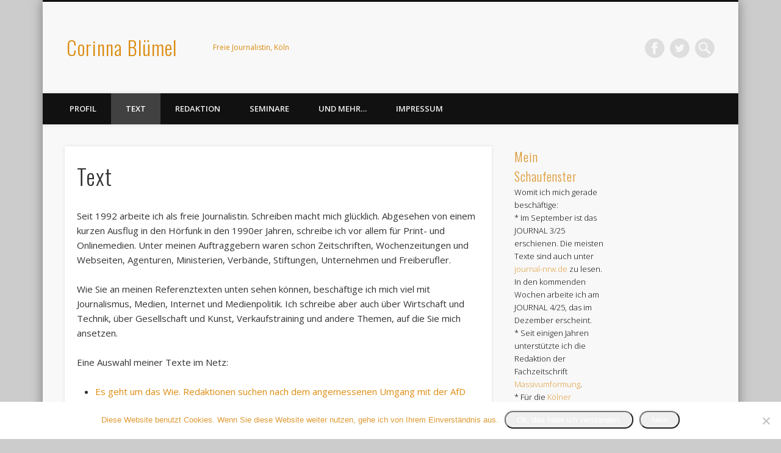

--- FILE ---
content_type: text/html; charset=UTF-8
request_url: https://corinna-bluemel.de/text/
body_size: 15066
content:
<!DOCTYPE html>
<html dir="ltr" lang="de" prefix="og: https://ogp.me/ns#">
<head>
<meta charset="UTF-8" />
<meta name="viewport" content="width=device-width, initial-scale=1.0" />
<link rel="profile" href="http://gmpg.org/xfn/11" />
<link rel="pingback" href="https://corinna-bluemel.de/xmlrpc.php" />
<title>freie Journalistin | Corinna Blümel</title>

		<!-- All in One SEO 4.9.3 - aioseo.com -->
	<meta name="description" content="freie Journalistin (Print &amp; Online) für Zeitschriften, Wochenzeitungen und Webseiten, Agenturen, Ministerien, Verbände, Stiftungen, Unternehmen und Selbstständige" />
	<meta name="robots" content="max-image-preview:large" />
	<meta name="keywords" content="text,journalistin,schreiben" />
	<link rel="canonical" href="https://corinna-bluemel.de/text/" />
	<meta name="generator" content="All in One SEO (AIOSEO) 4.9.3" />
		<meta property="og:locale" content="de_DE" />
		<meta property="og:site_name" content="Corinna Blümel | Freie Journalistin, Köln" />
		<meta property="og:type" content="article" />
		<meta property="og:title" content="freie Journalistin | Corinna Blümel" />
		<meta property="og:description" content="freie Journalistin (Print &amp; Online) für Zeitschriften, Wochenzeitungen und Webseiten, Agenturen, Ministerien, Verbände, Stiftungen, Unternehmen und Selbstständige" />
		<meta property="og:url" content="https://corinna-bluemel.de/text/" />
		<meta property="article:published_time" content="2014-08-27T12:54:33+00:00" />
		<meta property="article:modified_time" content="2025-10-09T13:05:52+00:00" />
		<meta property="article:publisher" content="https://www.facebook.com/corinna.bluemel" />
		<meta name="twitter:card" content="summary" />
		<meta name="twitter:site" content="@textende" />
		<meta name="twitter:title" content="freie Journalistin | Corinna Blümel" />
		<meta name="twitter:description" content="freie Journalistin (Print &amp; Online) für Zeitschriften, Wochenzeitungen und Webseiten, Agenturen, Ministerien, Verbände, Stiftungen, Unternehmen und Selbstständige" />
		<meta name="twitter:creator" content="@textende" />
		<script type="application/ld+json" class="aioseo-schema">
			{"@context":"https:\/\/schema.org","@graph":[{"@type":"BreadcrumbList","@id":"https:\/\/corinna-bluemel.de\/text\/#breadcrumblist","itemListElement":[{"@type":"ListItem","@id":"https:\/\/corinna-bluemel.de#listItem","position":1,"name":"Home","item":"https:\/\/corinna-bluemel.de","nextItem":{"@type":"ListItem","@id":"https:\/\/corinna-bluemel.de\/text\/#listItem","name":"Text"}},{"@type":"ListItem","@id":"https:\/\/corinna-bluemel.de\/text\/#listItem","position":2,"name":"Text","previousItem":{"@type":"ListItem","@id":"https:\/\/corinna-bluemel.de#listItem","name":"Home"}}]},{"@type":"Person","@id":"https:\/\/corinna-bluemel.de\/#person","name":"Corinna Bl\u00fcmel","sameAs":["https:\/\/www.facebook.com\/corinna.bluemel","https:\/\/twitter.com\/textende","https:\/\/www.instagram.com\/corinna.bluemel\/","http:\/\/www.linkedin.com\/in\/corinna-blmel"]},{"@type":"WebPage","@id":"https:\/\/corinna-bluemel.de\/text\/#webpage","url":"https:\/\/corinna-bluemel.de\/text\/","name":"freie Journalistin | Corinna Bl\u00fcmel","description":"freie Journalistin (Print & Online) f\u00fcr Zeitschriften, Wochenzeitungen und Webseiten, Agenturen, Ministerien, Verb\u00e4nde, Stiftungen, Unternehmen und Selbstst\u00e4ndige","inLanguage":"de-DE","isPartOf":{"@id":"https:\/\/corinna-bluemel.de\/#website"},"breadcrumb":{"@id":"https:\/\/corinna-bluemel.de\/text\/#breadcrumblist"},"datePublished":"2014-08-27T12:54:33+00:00","dateModified":"2025-10-09T13:05:52+00:00"},{"@type":"WebSite","@id":"https:\/\/corinna-bluemel.de\/#website","url":"https:\/\/corinna-bluemel.de\/","name":"Corinna Bl\u00fcmel","description":"Freie Journalistin, K\u00f6ln","inLanguage":"de-DE","publisher":{"@id":"https:\/\/corinna-bluemel.de\/#person"}}]}
		</script>
		<!-- All in One SEO -->

<link rel="alternate" type="application/rss+xml" title="Corinna Blümel &raquo; Feed" href="https://corinna-bluemel.de/feed/" />
<link rel="alternate" type="application/rss+xml" title="Corinna Blümel &raquo; Kommentar-Feed" href="https://corinna-bluemel.de/comments/feed/" />
<link rel="alternate" title="oEmbed (JSON)" type="application/json+oembed" href="https://corinna-bluemel.de/wp-json/oembed/1.0/embed?url=https%3A%2F%2Fcorinna-bluemel.de%2Ftext%2F" />
<link rel="alternate" title="oEmbed (XML)" type="text/xml+oembed" href="https://corinna-bluemel.de/wp-json/oembed/1.0/embed?url=https%3A%2F%2Fcorinna-bluemel.de%2Ftext%2F&#038;format=xml" />
<style id='wp-img-auto-sizes-contain-inline-css' type='text/css'>
img:is([sizes=auto i],[sizes^="auto," i]){contain-intrinsic-size:3000px 1500px}
/*# sourceURL=wp-img-auto-sizes-contain-inline-css */
</style>
<style id='wp-emoji-styles-inline-css' type='text/css'>

	img.wp-smiley, img.emoji {
		display: inline !important;
		border: none !important;
		box-shadow: none !important;
		height: 1em !important;
		width: 1em !important;
		margin: 0 0.07em !important;
		vertical-align: -0.1em !important;
		background: none !important;
		padding: 0 !important;
	}
/*# sourceURL=wp-emoji-styles-inline-css */
</style>
<style id='wp-block-library-inline-css' type='text/css'>
:root{--wp-block-synced-color:#7a00df;--wp-block-synced-color--rgb:122,0,223;--wp-bound-block-color:var(--wp-block-synced-color);--wp-editor-canvas-background:#ddd;--wp-admin-theme-color:#007cba;--wp-admin-theme-color--rgb:0,124,186;--wp-admin-theme-color-darker-10:#006ba1;--wp-admin-theme-color-darker-10--rgb:0,107,160.5;--wp-admin-theme-color-darker-20:#005a87;--wp-admin-theme-color-darker-20--rgb:0,90,135;--wp-admin-border-width-focus:2px}@media (min-resolution:192dpi){:root{--wp-admin-border-width-focus:1.5px}}.wp-element-button{cursor:pointer}:root .has-very-light-gray-background-color{background-color:#eee}:root .has-very-dark-gray-background-color{background-color:#313131}:root .has-very-light-gray-color{color:#eee}:root .has-very-dark-gray-color{color:#313131}:root .has-vivid-green-cyan-to-vivid-cyan-blue-gradient-background{background:linear-gradient(135deg,#00d084,#0693e3)}:root .has-purple-crush-gradient-background{background:linear-gradient(135deg,#34e2e4,#4721fb 50%,#ab1dfe)}:root .has-hazy-dawn-gradient-background{background:linear-gradient(135deg,#faaca8,#dad0ec)}:root .has-subdued-olive-gradient-background{background:linear-gradient(135deg,#fafae1,#67a671)}:root .has-atomic-cream-gradient-background{background:linear-gradient(135deg,#fdd79a,#004a59)}:root .has-nightshade-gradient-background{background:linear-gradient(135deg,#330968,#31cdcf)}:root .has-midnight-gradient-background{background:linear-gradient(135deg,#020381,#2874fc)}:root{--wp--preset--font-size--normal:16px;--wp--preset--font-size--huge:42px}.has-regular-font-size{font-size:1em}.has-larger-font-size{font-size:2.625em}.has-normal-font-size{font-size:var(--wp--preset--font-size--normal)}.has-huge-font-size{font-size:var(--wp--preset--font-size--huge)}.has-text-align-center{text-align:center}.has-text-align-left{text-align:left}.has-text-align-right{text-align:right}.has-fit-text{white-space:nowrap!important}#end-resizable-editor-section{display:none}.aligncenter{clear:both}.items-justified-left{justify-content:flex-start}.items-justified-center{justify-content:center}.items-justified-right{justify-content:flex-end}.items-justified-space-between{justify-content:space-between}.screen-reader-text{border:0;clip-path:inset(50%);height:1px;margin:-1px;overflow:hidden;padding:0;position:absolute;width:1px;word-wrap:normal!important}.screen-reader-text:focus{background-color:#ddd;clip-path:none;color:#444;display:block;font-size:1em;height:auto;left:5px;line-height:normal;padding:15px 23px 14px;text-decoration:none;top:5px;width:auto;z-index:100000}html :where(.has-border-color){border-style:solid}html :where([style*=border-top-color]){border-top-style:solid}html :where([style*=border-right-color]){border-right-style:solid}html :where([style*=border-bottom-color]){border-bottom-style:solid}html :where([style*=border-left-color]){border-left-style:solid}html :where([style*=border-width]){border-style:solid}html :where([style*=border-top-width]){border-top-style:solid}html :where([style*=border-right-width]){border-right-style:solid}html :where([style*=border-bottom-width]){border-bottom-style:solid}html :where([style*=border-left-width]){border-left-style:solid}html :where(img[class*=wp-image-]){height:auto;max-width:100%}:where(figure){margin:0 0 1em}html :where(.is-position-sticky){--wp-admin--admin-bar--position-offset:var(--wp-admin--admin-bar--height,0px)}@media screen and (max-width:600px){html :where(.is-position-sticky){--wp-admin--admin-bar--position-offset:0px}}

/*# sourceURL=wp-block-library-inline-css */
</style><style id='wp-block-list-inline-css' type='text/css'>
ol,ul{box-sizing:border-box}:root :where(.wp-block-list.has-background){padding:1.25em 2.375em}
/*# sourceURL=https://corinna-bluemel.de/wp-includes/blocks/list/style.min.css */
</style>
<style id='wp-block-paragraph-inline-css' type='text/css'>
.is-small-text{font-size:.875em}.is-regular-text{font-size:1em}.is-large-text{font-size:2.25em}.is-larger-text{font-size:3em}.has-drop-cap:not(:focus):first-letter{float:left;font-size:8.4em;font-style:normal;font-weight:100;line-height:.68;margin:.05em .1em 0 0;text-transform:uppercase}body.rtl .has-drop-cap:not(:focus):first-letter{float:none;margin-left:.1em}p.has-drop-cap.has-background{overflow:hidden}:root :where(p.has-background){padding:1.25em 2.375em}:where(p.has-text-color:not(.has-link-color)) a{color:inherit}p.has-text-align-left[style*="writing-mode:vertical-lr"],p.has-text-align-right[style*="writing-mode:vertical-rl"]{rotate:180deg}
/*# sourceURL=https://corinna-bluemel.de/wp-includes/blocks/paragraph/style.min.css */
</style>
<style id='global-styles-inline-css' type='text/css'>
:root{--wp--preset--aspect-ratio--square: 1;--wp--preset--aspect-ratio--4-3: 4/3;--wp--preset--aspect-ratio--3-4: 3/4;--wp--preset--aspect-ratio--3-2: 3/2;--wp--preset--aspect-ratio--2-3: 2/3;--wp--preset--aspect-ratio--16-9: 16/9;--wp--preset--aspect-ratio--9-16: 9/16;--wp--preset--color--black: #000000;--wp--preset--color--cyan-bluish-gray: #abb8c3;--wp--preset--color--white: #ffffff;--wp--preset--color--pale-pink: #f78da7;--wp--preset--color--vivid-red: #cf2e2e;--wp--preset--color--luminous-vivid-orange: #ff6900;--wp--preset--color--luminous-vivid-amber: #fcb900;--wp--preset--color--light-green-cyan: #7bdcb5;--wp--preset--color--vivid-green-cyan: #00d084;--wp--preset--color--pale-cyan-blue: #8ed1fc;--wp--preset--color--vivid-cyan-blue: #0693e3;--wp--preset--color--vivid-purple: #9b51e0;--wp--preset--gradient--vivid-cyan-blue-to-vivid-purple: linear-gradient(135deg,rgb(6,147,227) 0%,rgb(155,81,224) 100%);--wp--preset--gradient--light-green-cyan-to-vivid-green-cyan: linear-gradient(135deg,rgb(122,220,180) 0%,rgb(0,208,130) 100%);--wp--preset--gradient--luminous-vivid-amber-to-luminous-vivid-orange: linear-gradient(135deg,rgb(252,185,0) 0%,rgb(255,105,0) 100%);--wp--preset--gradient--luminous-vivid-orange-to-vivid-red: linear-gradient(135deg,rgb(255,105,0) 0%,rgb(207,46,46) 100%);--wp--preset--gradient--very-light-gray-to-cyan-bluish-gray: linear-gradient(135deg,rgb(238,238,238) 0%,rgb(169,184,195) 100%);--wp--preset--gradient--cool-to-warm-spectrum: linear-gradient(135deg,rgb(74,234,220) 0%,rgb(151,120,209) 20%,rgb(207,42,186) 40%,rgb(238,44,130) 60%,rgb(251,105,98) 80%,rgb(254,248,76) 100%);--wp--preset--gradient--blush-light-purple: linear-gradient(135deg,rgb(255,206,236) 0%,rgb(152,150,240) 100%);--wp--preset--gradient--blush-bordeaux: linear-gradient(135deg,rgb(254,205,165) 0%,rgb(254,45,45) 50%,rgb(107,0,62) 100%);--wp--preset--gradient--luminous-dusk: linear-gradient(135deg,rgb(255,203,112) 0%,rgb(199,81,192) 50%,rgb(65,88,208) 100%);--wp--preset--gradient--pale-ocean: linear-gradient(135deg,rgb(255,245,203) 0%,rgb(182,227,212) 50%,rgb(51,167,181) 100%);--wp--preset--gradient--electric-grass: linear-gradient(135deg,rgb(202,248,128) 0%,rgb(113,206,126) 100%);--wp--preset--gradient--midnight: linear-gradient(135deg,rgb(2,3,129) 0%,rgb(40,116,252) 100%);--wp--preset--font-size--small: 13px;--wp--preset--font-size--medium: 20px;--wp--preset--font-size--large: 36px;--wp--preset--font-size--x-large: 42px;--wp--preset--spacing--20: 0.44rem;--wp--preset--spacing--30: 0.67rem;--wp--preset--spacing--40: 1rem;--wp--preset--spacing--50: 1.5rem;--wp--preset--spacing--60: 2.25rem;--wp--preset--spacing--70: 3.38rem;--wp--preset--spacing--80: 5.06rem;--wp--preset--shadow--natural: 6px 6px 9px rgba(0, 0, 0, 0.2);--wp--preset--shadow--deep: 12px 12px 50px rgba(0, 0, 0, 0.4);--wp--preset--shadow--sharp: 6px 6px 0px rgba(0, 0, 0, 0.2);--wp--preset--shadow--outlined: 6px 6px 0px -3px rgb(255, 255, 255), 6px 6px rgb(0, 0, 0);--wp--preset--shadow--crisp: 6px 6px 0px rgb(0, 0, 0);}:where(.is-layout-flex){gap: 0.5em;}:where(.is-layout-grid){gap: 0.5em;}body .is-layout-flex{display: flex;}.is-layout-flex{flex-wrap: wrap;align-items: center;}.is-layout-flex > :is(*, div){margin: 0;}body .is-layout-grid{display: grid;}.is-layout-grid > :is(*, div){margin: 0;}:where(.wp-block-columns.is-layout-flex){gap: 2em;}:where(.wp-block-columns.is-layout-grid){gap: 2em;}:where(.wp-block-post-template.is-layout-flex){gap: 1.25em;}:where(.wp-block-post-template.is-layout-grid){gap: 1.25em;}.has-black-color{color: var(--wp--preset--color--black) !important;}.has-cyan-bluish-gray-color{color: var(--wp--preset--color--cyan-bluish-gray) !important;}.has-white-color{color: var(--wp--preset--color--white) !important;}.has-pale-pink-color{color: var(--wp--preset--color--pale-pink) !important;}.has-vivid-red-color{color: var(--wp--preset--color--vivid-red) !important;}.has-luminous-vivid-orange-color{color: var(--wp--preset--color--luminous-vivid-orange) !important;}.has-luminous-vivid-amber-color{color: var(--wp--preset--color--luminous-vivid-amber) !important;}.has-light-green-cyan-color{color: var(--wp--preset--color--light-green-cyan) !important;}.has-vivid-green-cyan-color{color: var(--wp--preset--color--vivid-green-cyan) !important;}.has-pale-cyan-blue-color{color: var(--wp--preset--color--pale-cyan-blue) !important;}.has-vivid-cyan-blue-color{color: var(--wp--preset--color--vivid-cyan-blue) !important;}.has-vivid-purple-color{color: var(--wp--preset--color--vivid-purple) !important;}.has-black-background-color{background-color: var(--wp--preset--color--black) !important;}.has-cyan-bluish-gray-background-color{background-color: var(--wp--preset--color--cyan-bluish-gray) !important;}.has-white-background-color{background-color: var(--wp--preset--color--white) !important;}.has-pale-pink-background-color{background-color: var(--wp--preset--color--pale-pink) !important;}.has-vivid-red-background-color{background-color: var(--wp--preset--color--vivid-red) !important;}.has-luminous-vivid-orange-background-color{background-color: var(--wp--preset--color--luminous-vivid-orange) !important;}.has-luminous-vivid-amber-background-color{background-color: var(--wp--preset--color--luminous-vivid-amber) !important;}.has-light-green-cyan-background-color{background-color: var(--wp--preset--color--light-green-cyan) !important;}.has-vivid-green-cyan-background-color{background-color: var(--wp--preset--color--vivid-green-cyan) !important;}.has-pale-cyan-blue-background-color{background-color: var(--wp--preset--color--pale-cyan-blue) !important;}.has-vivid-cyan-blue-background-color{background-color: var(--wp--preset--color--vivid-cyan-blue) !important;}.has-vivid-purple-background-color{background-color: var(--wp--preset--color--vivid-purple) !important;}.has-black-border-color{border-color: var(--wp--preset--color--black) !important;}.has-cyan-bluish-gray-border-color{border-color: var(--wp--preset--color--cyan-bluish-gray) !important;}.has-white-border-color{border-color: var(--wp--preset--color--white) !important;}.has-pale-pink-border-color{border-color: var(--wp--preset--color--pale-pink) !important;}.has-vivid-red-border-color{border-color: var(--wp--preset--color--vivid-red) !important;}.has-luminous-vivid-orange-border-color{border-color: var(--wp--preset--color--luminous-vivid-orange) !important;}.has-luminous-vivid-amber-border-color{border-color: var(--wp--preset--color--luminous-vivid-amber) !important;}.has-light-green-cyan-border-color{border-color: var(--wp--preset--color--light-green-cyan) !important;}.has-vivid-green-cyan-border-color{border-color: var(--wp--preset--color--vivid-green-cyan) !important;}.has-pale-cyan-blue-border-color{border-color: var(--wp--preset--color--pale-cyan-blue) !important;}.has-vivid-cyan-blue-border-color{border-color: var(--wp--preset--color--vivid-cyan-blue) !important;}.has-vivid-purple-border-color{border-color: var(--wp--preset--color--vivid-purple) !important;}.has-vivid-cyan-blue-to-vivid-purple-gradient-background{background: var(--wp--preset--gradient--vivid-cyan-blue-to-vivid-purple) !important;}.has-light-green-cyan-to-vivid-green-cyan-gradient-background{background: var(--wp--preset--gradient--light-green-cyan-to-vivid-green-cyan) !important;}.has-luminous-vivid-amber-to-luminous-vivid-orange-gradient-background{background: var(--wp--preset--gradient--luminous-vivid-amber-to-luminous-vivid-orange) !important;}.has-luminous-vivid-orange-to-vivid-red-gradient-background{background: var(--wp--preset--gradient--luminous-vivid-orange-to-vivid-red) !important;}.has-very-light-gray-to-cyan-bluish-gray-gradient-background{background: var(--wp--preset--gradient--very-light-gray-to-cyan-bluish-gray) !important;}.has-cool-to-warm-spectrum-gradient-background{background: var(--wp--preset--gradient--cool-to-warm-spectrum) !important;}.has-blush-light-purple-gradient-background{background: var(--wp--preset--gradient--blush-light-purple) !important;}.has-blush-bordeaux-gradient-background{background: var(--wp--preset--gradient--blush-bordeaux) !important;}.has-luminous-dusk-gradient-background{background: var(--wp--preset--gradient--luminous-dusk) !important;}.has-pale-ocean-gradient-background{background: var(--wp--preset--gradient--pale-ocean) !important;}.has-electric-grass-gradient-background{background: var(--wp--preset--gradient--electric-grass) !important;}.has-midnight-gradient-background{background: var(--wp--preset--gradient--midnight) !important;}.has-small-font-size{font-size: var(--wp--preset--font-size--small) !important;}.has-medium-font-size{font-size: var(--wp--preset--font-size--medium) !important;}.has-large-font-size{font-size: var(--wp--preset--font-size--large) !important;}.has-x-large-font-size{font-size: var(--wp--preset--font-size--x-large) !important;}
/*# sourceURL=global-styles-inline-css */
</style>

<style id='classic-theme-styles-inline-css' type='text/css'>
/*! This file is auto-generated */
.wp-block-button__link{color:#fff;background-color:#32373c;border-radius:9999px;box-shadow:none;text-decoration:none;padding:calc(.667em + 2px) calc(1.333em + 2px);font-size:1.125em}.wp-block-file__button{background:#32373c;color:#fff;text-decoration:none}
/*# sourceURL=/wp-includes/css/classic-themes.min.css */
</style>
<link rel='stylesheet' id='cookie-notice-front-css' href='https://corinna-bluemel.de/wp-content/plugins/cookie-notice/css/front.min.css?ver=2.5.11' type='text/css' media='all' />
<link rel='stylesheet' id='jetpack-widgets-css' href='https://corinna-bluemel.de/wp-content/plugins/slimjetpack/modules/widgets/widgets.css?ver=20121003' type='text/css' media='all' />
<link rel='stylesheet' id='pinboard-web-font-css' href='https://fonts.googleapis.com/css?family=Open+Sans:300,300italic,regular,italic,600,600italic|Oswald:300,300italic,regular,italic,600,600italic&#038;subset=latin' type='text/css' media='all' />
<link rel='stylesheet' id='pinboard-css' href='https://corinna-bluemel.de/wp-content/themes/pinboard/style.css' type='text/css' media='all' />
<link rel='stylesheet' id='colorbox-css' href='https://corinna-bluemel.de/wp-content/themes/pinboard/styles/colorbox.css' type='text/css' media='all' />
	<!--[if lt IE 9]>
	<script src="https://corinna-bluemel.de/wp-content/themes/pinboard/scripts/html5.js" type="text/javascript"></script>
	<![endif]-->
<script type="text/javascript" src="https://corinna-bluemel.de/wp-content/themes/pinboard/scripts/ios-orientationchange-fix.js" id="ios-orientationchange-fix-js"></script>
<script type="text/javascript" src="https://corinna-bluemel.de/wp-includes/js/jquery/jquery.min.js?ver=3.7.1" id="jquery-core-js"></script>
<script type="text/javascript" src="https://corinna-bluemel.de/wp-includes/js/jquery/jquery-migrate.min.js?ver=3.4.1" id="jquery-migrate-js"></script>
<script type="text/javascript" src="https://corinna-bluemel.de/wp-content/themes/pinboard/scripts/jquery.flexslider-min.js" id="flexslider-js"></script>
<script type="text/javascript" src="https://corinna-bluemel.de/wp-content/themes/pinboard/scripts/jquery.fitvids.js" id="fitvids-js"></script>
<script type="text/javascript" src="https://corinna-bluemel.de/wp-content/themes/pinboard/scripts/jquery.colorbox-min.js" id="colorbox-js"></script>
<link rel="https://api.w.org/" href="https://corinna-bluemel.de/wp-json/" /><link rel="alternate" title="JSON" type="application/json" href="https://corinna-bluemel.de/wp-json/wp/v2/pages/2" /><link rel="EditURI" type="application/rsd+xml" title="RSD" href="https://corinna-bluemel.de/xmlrpc.php?rsd" />
<meta name="generator" content="WordPress 6.9" />
<link rel='shortlink' href='https://corinna-bluemel.de/?p=2' />

        <script type="text/javascript">
            var jQueryMigrateHelperHasSentDowngrade = false;

			window.onerror = function( msg, url, line, col, error ) {
				// Break out early, do not processing if a downgrade reqeust was already sent.
				if ( jQueryMigrateHelperHasSentDowngrade ) {
					return true;
                }

				var xhr = new XMLHttpRequest();
				var nonce = 'd1d671b3fd';
				var jQueryFunctions = [
					'andSelf',
					'browser',
					'live',
					'boxModel',
					'support.boxModel',
					'size',
					'swap',
					'clean',
					'sub',
                ];
				var match_pattern = /\)\.(.+?) is not a function/;
                var erroredFunction = msg.match( match_pattern );

                // If there was no matching functions, do not try to downgrade.
                if ( null === erroredFunction || typeof erroredFunction !== 'object' || typeof erroredFunction[1] === "undefined" || -1 === jQueryFunctions.indexOf( erroredFunction[1] ) ) {
                    return true;
                }

                // Set that we've now attempted a downgrade request.
                jQueryMigrateHelperHasSentDowngrade = true;

				xhr.open( 'POST', 'https://corinna-bluemel.de/wp-admin/admin-ajax.php' );
				xhr.setRequestHeader( 'Content-Type', 'application/x-www-form-urlencoded' );
				xhr.onload = function () {
					var response,
                        reload = false;

					if ( 200 === xhr.status ) {
                        try {
                        	response = JSON.parse( xhr.response );

                        	reload = response.data.reload;
                        } catch ( e ) {
                        	reload = false;
                        }
                    }

					// Automatically reload the page if a deprecation caused an automatic downgrade, ensure visitors get the best possible experience.
					if ( reload ) {
						location.reload();
                    }
				};

				xhr.send( encodeURI( 'action=jquery-migrate-downgrade-version&_wpnonce=' + nonce ) );

				// Suppress error alerts in older browsers
				return true;
			}
        </script>

		<script>
/* <![CDATA[ */
	jQuery(window).load(function() {
			});
	jQuery(document).ready(function($) {
		$('#access .menu > li > a').each(function() {
			var title = $(this).attr('title');
			if(typeof title !== 'undefined' && title !== false) {
				$(this).append('<br /> <span>'+title+'</span>');
				$(this).removeAttr('title');
			}
		});
		function pinboard_move_elements(container) {
			if( container.hasClass('onecol') ) {
				var thumb = $('.entry-thumbnail', container);
				if('undefined' !== typeof thumb)
					$('.entry-container', container).before(thumb);
				var video = $('.entry-attachment', container);
				if('undefined' !== typeof video)
					$('.entry-container', container).before(video);
				var gallery = $('.post-gallery', container);
				if('undefined' !== typeof gallery)
					$('.entry-container', container).before(gallery);
				var meta = $('.entry-meta', container);
				if('undefined' !== typeof meta)
					$('.entry-container', container).after(meta);
			}
		}
		function pinboard_restore_elements(container) {
			if( container.hasClass('onecol') ) {
				var thumb = $('.entry-thumbnail', container);
				if('undefined' !== typeof thumb)
					$('.entry-header', container).after(thumb);
				var video = $('.entry-attachment', container);
				if('undefined' !== typeof video)
					$('.entry-header', container).after(video);
				var gallery = $('.post-gallery', container);
				if('undefined' !== typeof gallery)
					$('.entry-header', container).after(gallery);
				var meta = $('.entry-meta', container);
				if('undefined' !== typeof meta)
					$('.entry-header', container).append(meta);
				else
					$('.entry-header', container).html(meta.html());
			}
		}
		if( ($(window).width() > 960) || ($(document).width() > 960) ) {
			// Viewport is greater than tablet: portrait
		} else {
			$('#content .hentry').each(function() {
				pinboard_move_elements($(this));
			});
		}
		$(window).resize(function() {
			if( ($(window).width() > 960) || ($(document).width() > 960) ) {
									$('.page-template-template-full-width-php #content .hentry, .page-template-template-blog-full-width-php #content .hentry, .page-template-template-blog-four-col-php #content .hentry').each(function() {
						pinboard_restore_elements($(this));
					});
							} else {
				$('#content .hentry').each(function() {
					pinboard_move_elements($(this));
				});
			}
			if( ($(window).width() > 760) || ($(document).width() > 760) ) {
				var maxh = 0;
				$('#access .menu > li > a').each(function() {
					if(parseInt($(this).css('height'))>maxh) {
						maxh = parseInt($(this).css('height'));
					}
				});
				$('#access .menu > li > a').css('height', maxh);
			} else {
				$('#access .menu > li > a').css('height', 'auto');
			}
		});
		if( ($(window).width() > 760) || ($(document).width() > 760) ) {
			var maxh = 0;
			$('#access .menu > li > a').each(function() {
				var title = $(this).attr('title');
				if(typeof title !== 'undefined' && title !== false) {
					$(this).append('<br /> <span>'+title+'</span>');
					$(this).removeAttr('title');
				}
				if(parseInt($(this).css('height'))>maxh) {
					maxh = parseInt($(this).css('height'));
				}
			});
			$('#access .menu > li > a').css('height', maxh);
							$('#access li').mouseenter(function() {
					$(this).children('ul').css('display', 'none').stop(true, true).fadeIn(250).css('display', 'block').children('ul').css('display', 'none');
				});
				$('#access li').mouseleave(function() {
					$(this).children('ul').stop(true, true).fadeOut(250).css('display', 'block');
				});
					} else {
			$('#access li').each(function() {
				if($(this).children('ul').length)
					$(this).append('<span class="drop-down-toggle"><span class="drop-down-arrow"></span></span>');
			});
			$('.drop-down-toggle').click(function() {
				$(this).parent().children('ul').slideToggle(250);
			});
		}
				$('.entry-attachment audio, .entry-attachment video').mediaelementplayer({
			videoWidth: '100%',
			videoHeight: '100%',
			audioWidth: '100%',
			alwaysShowControls: true,
			features: ['playpause','progress','tracks','volume'],
			videoVolume: 'horizontal'
		});
		$(".entry-attachment, .entry-content").fitVids({ customSelector: "iframe[src*='wordpress.tv'], iframe[src*='www.dailymotion.com'], iframe[src*='blip.tv'], iframe[src*='www.viddler.com']"});
	});
	jQuery(window).load(function() {
					jQuery('.entry-content a[href$=".jpg"],.entry-content a[href$=".jpeg"],.entry-content a[href$=".png"],.entry-content a[href$=".gif"],a.colorbox').colorbox({
				maxWidth: '100%',
				maxHeight: '100%',
			});
			});
/* ]]> */
</script>
<style type="text/css">
					@media screen and (max-width: 760px) {
			#sidebar {
				display: none;
			}
		}
																																a {
			color:#dd8b0f;
		}
							#sidebar,
		#sidebar-left,
		#sidebar-right {
			color:#000000;
		}
				.widget-title {
			color:#dd9933;
		}
				.widget-area a {
			color:#dd9933;
		}
						</style>
<style type="text/css">
	#site-title a,
	#site-description {
		color:#dd8b0f;
	}
</style>
</head>

<body class="wp-singular page-template-default page page-id-2 wp-theme-pinboard cookies-not-set">
	<div id="wrapper">
		<header id="header">
			<div id="site-title">
								<a class="home" href="https://corinna-bluemel.de/" rel="home">Corinna Blümel</a>
			</div>
							<div id="site-description">Freie Journalistin, Köln</div>
							<form role="search" method="get" id="searchform" action="https://corinna-bluemel.de/" >
	<input type="text" value="" placeholder="Search this website&#8230;" name="s" id="s" />
	<input type="submit" id="searchsubmit" value="Search" />
</form>			<div id="social-media-icons">
							<a class="social-media-icon facebook" href="http://www.facebook.com/home.php#!/profile.php?id=100000302202545">Facebook</a>
									<a class="social-media-icon twitter" href="http://twitter.com/textende">Twitter</a>
																										</div>
				<div class="clear"></div>
			<nav id="access">
				<a class="nav-show" href="#access">Show Navigation</a>
				<a class="nav-hide" href="#nogo">Hide Navigation</a>
				<div class="menu-menu-1-container"><ul id="menu-menu-1" class="menu"><li id="menu-item-35" class="menu-item menu-item-type-custom menu-item-object-custom menu-item-home menu-item-35"><a href="https://corinna-bluemel.de">Profil</a></li>
<li id="menu-item-105" class="menu-item menu-item-type-post_type menu-item-object-page current-menu-item page_item page-item-2 current_page_item menu-item-105"><a href="https://corinna-bluemel.de/text/" aria-current="page">Text</a></li>
<li id="menu-item-104" class="menu-item menu-item-type-post_type menu-item-object-page menu-item-104"><a href="https://corinna-bluemel.de/redaktion/">Redaktion</a></li>
<li id="menu-item-103" class="menu-item menu-item-type-post_type menu-item-object-page menu-item-103"><a href="https://corinna-bluemel.de/seminare/">Seminare</a></li>
<li id="menu-item-36" class="menu-item menu-item-type-post_type menu-item-object-page menu-item-36"><a href="https://corinna-bluemel.de/und-mehr/">Und mehr&#8230;</a></li>
<li id="menu-item-96" class="menu-item menu-item-type-post_type menu-item-object-page menu-item-96"><a href="https://corinna-bluemel.de/impressum/">Impressum</a></li>
</ul></div>				<div class="clear"></div>
			</nav><!-- #access -->
		</header><!-- #header -->		<div id="container">
		<section id="content" class="column twothirdcol">
							<article class="post-2 page type-page status-publish hentry column onecol" id="post-2">
					<div class="entry">
						<header class="entry-header">
							<h1 class="entry-title">Text</h1>
						</header><!-- .entry-header -->
						<div class="entry-content">
							
<p>Seit 1992 arbeite ich als freie Journalistin. Schreiben macht mich glücklich. Abgesehen von einem kurzen Ausflug in den Hörfunk in den 1990er Jahren, schreibe ich vor allem für Print- und Onlinemedien. Unter meinen Auftraggebern waren schon Zeitschriften, Wochenzeitungen und Webseiten, Agenturen, Ministerien, Verbände, Stiftungen, Unternehmen und Freiberufler.</p>



<p>Wie Sie an meinen Referenztexten unten sehen können, beschäftige ich mich viel mit Journalismus, Medien, Internet und Medienpolitik. Ich schreibe aber auch über Wirtschaft und Technik, über Gesellschaft und Kunst, Verkaufstraining und andere Themen, auf die Sie mich ansetzen.</p>



<p>Eine Auswahl meiner Texte im Netz:</p>



<ul class="wp-block-list">
<li><a href="https://journal-nrw.de/es-geht-um-das-wie/" target="_blank" rel="noopener" title="Es geht um das Wie. Redaktionen suchen nach dem angemessenen Umgang mit der AfD">Es geht um das Wie. Redaktionen suchen nach dem angemessenen Umgang mit der AfD</a></li>



<li><a href="https://journal-nrw.de/das-dilemma-der-normalisierung-verstehen/" target="_blank" rel="noopener" title="">Das Dilemma der Normalisierung verstehen: Interview mit Dr. Cord Schmelzle</a></li>



<li><a href="https://journal-nrw.de/das-grau-ausleuchten/" target="_blank" rel="noopener" title="">Das Grau ausleuchten. Das Bewusstsein über das eigene Tun schärfen</a></li>



<li><a href="https://journal-nrw.de/das-gehoert-angezeigt/" target="_blank" rel="noopener" title="">Das gehört angezeigt!</a></li>



<li><a href="https://journal-nrw.de/giftiger-gegenwind/" target="_blank" rel="noopener" title="">Giftiger Gegenwind. Wie Recherchen verhindert oder entwertet werden sollen</a></li>



<li><a href="https://journal-nrw.de/breite-x-tiefe-x-naehe/">Breite x Nähe x Tiefe: Was der Lokaljournalismus braucht</a></li>



<li><a href="https://journal-nrw.de/zombie-zeitungen-sind-eine-gefahr/">Zombie-Zeitungen sind eine Gefahr: Interview mit Karin Assmann</a></li>
</ul>



<p>Ältere Texte</p>



<ul class="wp-block-list">
<li><a href="https://journal-nrw.de/bei-der-botschaft-die-beschaeftigten-vergessen/">Bei der Botschaft die Beschäftigten vergessen. Meinungsbeitrag zur Hamburger Rede von Tom Buhrow</a></li>



<li><a href="https://journal-nrw.de/die-eigene-perspektive/">Die eigene Perspektive. Bildjournalistinnen und -journalisten im Sport</a></li>



<li><a href="https://journal-nrw.de/der-koelner-wochenspiegel-muss-in-rente-gehen/">Der Kölner Wochenspiegel muss in Rente gehen. DuMont bringt ein neues Anzeigenblatt auf den Markt</a></li>



<li><a href="https://journal-nrw.de/hochgerechnet-und-verallgemeinert/">Hochgerechnet und verallgemeinert: Wie Befragungen instrumentalisiert werden</a></li>



<li><a href="https://journal-nrw.de/wer-darf-eigentlich-was/">Demo-Berichterstattung: Wer darf eigentlich was? Bildjournalismus ist mitunter eine Gratwanderung</a></li>



<li><a href="https://journal-nrw.de/maulkorb-statt-vertrauen/">Maulkorb statt Vertrauen. Pressegespräch beim Erzbistum Köln abgebrochen</a></li>



<li><a href="https://journal-nrw.de/die-anderen-und-wir/">Kommentar: „Die Anderen“ und „Wir“</a></li>



<li><a href="https://journal-nrw.de/empoerungsverstaerker/">Empörungsverstärker: Medien spielen bei Shitstorms oft eine ungute Rolle</a></li>



<li><a href="http://www.massivumformung.de/fileadmin/user_upload/6_Presse_und_Medien/Veroeffentlichungen/massivUMFORMUNG/Maerz_2018/massivUMFORMUNG_KuK_1.pdf">Ein inniger Kuss von Metall auf Metall: Über den &#8222;Dicken Pitter&#8220; im Kölner Dom</a></li>



<li><a href="http://aktuell.evangelisch.de/artikel/102277/den-maechtigen-auf-die-finger-schauen" target="_blank" rel="noopener noreferrer">Lobbypedia: Den Mächtigen auf die Finger schauen</a></li>



<li><a href="http://www.massivumformung.de/fileadmin/user_upload/6_Presse_und_Medien/Veroeffentlichungen/Schmiede-Journal/September_2010/Dialog.pdf" target="_blank" rel="noopener noreferrer">Der Wert der &#8222;Ressource Mensch</a>&#8222;</li>
</ul>



<p>Aktuelle Auftraggeber sind unter anderem</p>



<ul class="wp-block-list">
<li><a href="http://www.djv-nrw.de" target="_blank" rel="noopener noreferrer">Deutscher Journalisten-Verband, Landesverband Nordrhein-Westfalen (DJV-NRW)</a></li>



<li><a href="http://www.massivumformung.de/pressemedien/veroeffentlichungen/massivumformung/">massivUMFORMUNG</a></li>
</ul>



<p>Zu meinen ehemaligen journalistischen Auftraggebern gehören unter anderem:</p>



<ul class="wp-block-list">
<li><a href="http://www.evangelisch.de/" target="_blank" rel="noopener noreferrer">evangelisch.de</a></li>



<li><a href="http://epd.de/fachdienst/fachdienst-medien/produkte/epd-medien" target="_blank" rel="noopener noreferrer">epd Medien</a></li>



<li><a href="http://www.vdi-nachrichten.com/" target="_blank" rel="noopener noreferrer">vdi Nachrichten</a></li>
</ul>



<p></p>
							<div class="clear"></div>
						</div><!-- .entry-content -->
											</div><!-- .entry -->
					

				</article><!-- .post -->
					</section><!-- #content -->
					<div id="sidebar" class="column threecol">
				<div class="column twocol">
		<div id="sidebar-right" class="widget-area" role="complementary">
			<div class="column onecol"><aside id="text-4" class="widget widget_text"><h3 class="widget-title">Mein Schaufenster</h3>			<div class="textwidget"><p>Womit ich mich gerade beschäftige:<br />
* Im September ist das JOURNAL 3/25 erschienen. Die meisten Texte sind auch unter <a href="http://journal-nrw.de" target="_blank" rel="noopener">journal-nrw.de</a> zu lesen. In den kommenden Wochen arbeite ich am JOURNAL 4/25, das im Dezember erscheint.<br />
* Seit einigen Jahren unterstützte ich die Redaktion der Fachzeitschrift <a href="https://www.massivumformung.de/pressemedien/veroeffentlichungen/massivumformung/">Massivumformung</a>.<br />
* Für die <a href="http://djv-koeln.de/">Kölner Journalisten-Vereinigung</a> plane ich mit meinem Vorstand die nächsten Termine.<br />
* Seit Dezember 2021 bin ich stellvertretende Vorsitzende des <a href="https://www1.wdr.de/unternehmen/rundfunkrat/index.html">WDR-Rundfunkrats</a> und habe entsprechend viele Sitzungstermine.</p>
</div>
		</aside><!-- .widget --></div><div class="column onecol"><aside id="text-9" class="widget widget_text"><h3 class="widget-title">Auch erforderlich</h3>			<div class="textwidget"><a href="/.../datenschutzerklaerung">Datenschutzerklärung</a></div>
		</aside><!-- .widget --></div>		</div><!-- #sidebar-right -->
	</div><!-- .twocol -->
	</div><!-- #sidebar -->				<div class="clear"></div>
	</div><!-- #container -->
				<div id="footer">
						<div id="copyright">
				<p class="copyright twocol">© 2026 Corinna Blümel</p>
									<p class="credits twocol">
																															Powered by <a href="https://www.onedesigns.com/themes/pinboard" title="Pinboard Theme">Pinboard Theme</a> by <a href="https://www.onedesigns.com/" title="One Designs">One Designs</a> and <a href="https://wordpress.org/" title="WordPress">WordPress</a>											</p>
								<div class="clear"></div>
			</div><!-- #copyright -->
		</div><!-- #footer -->
	</div><!-- #wrapper -->
<script type="speculationrules">
{"prefetch":[{"source":"document","where":{"and":[{"href_matches":"/*"},{"not":{"href_matches":["/wp-*.php","/wp-admin/*","/wp-content/uploads/*","/wp-content/*","/wp-content/plugins/*","/wp-content/themes/pinboard/*","/*\\?(.+)"]}},{"not":{"selector_matches":"a[rel~=\"nofollow\"]"}},{"not":{"selector_matches":".no-prefetch, .no-prefetch a"}}]},"eagerness":"conservative"}]}
</script>
<script type="text/javascript" id="cookie-notice-front-js-before">
/* <![CDATA[ */
var cnArgs = {"ajaxUrl":"https:\/\/corinna-bluemel.de\/wp-admin\/admin-ajax.php","nonce":"1e8103ae32","hideEffect":"fade","position":"bottom","onScroll":false,"onScrollOffset":100,"onClick":false,"cookieName":"cookie_notice_accepted","cookieTime":2592000,"cookieTimeRejected":2592000,"globalCookie":false,"redirection":true,"cache":false,"revokeCookies":true,"revokeCookiesOpt":"automatic"};

//# sourceURL=cookie-notice-front-js-before
/* ]]> */
</script>
<script type="text/javascript" src="https://corinna-bluemel.de/wp-content/plugins/cookie-notice/js/front.min.js?ver=2.5.11" id="cookie-notice-front-js"></script>
<script type="text/javascript" id="mediaelement-core-js-before">
/* <![CDATA[ */
var mejsL10n = {"language":"de","strings":{"mejs.download-file":"Datei herunterladen","mejs.install-flash":"Du verwendest einen Browser, der nicht den Flash-Player aktiviert oder installiert hat. Bitte aktiviere dein Flash-Player-Plugin oder lade die neueste Version von https://get.adobe.com/flashplayer/ herunter","mejs.fullscreen":"Vollbild","mejs.play":"Wiedergeben","mejs.pause":"Pausieren","mejs.time-slider":"Zeit-Schieberegler","mejs.time-help-text":"Benutze die Pfeiltasten Links/Rechts, um 1\u00a0Sekunde vor- oder zur\u00fcckzuspringen. Mit den Pfeiltasten Hoch/Runter kannst du um 10\u00a0Sekunden vor- oder zur\u00fcckspringen.","mejs.live-broadcast":"Live-\u00dcbertragung","mejs.volume-help-text":"Pfeiltasten Hoch/Runter benutzen, um die Lautst\u00e4rke zu regeln.","mejs.unmute":"Lautschalten","mejs.mute":"Stummschalten","mejs.volume-slider":"Lautst\u00e4rkeregler","mejs.video-player":"Video-Player","mejs.audio-player":"Audio-Player","mejs.captions-subtitles":"Untertitel","mejs.captions-chapters":"Kapitel","mejs.none":"Keine","mejs.afrikaans":"Afrikaans","mejs.albanian":"Albanisch","mejs.arabic":"Arabisch","mejs.belarusian":"Wei\u00dfrussisch","mejs.bulgarian":"Bulgarisch","mejs.catalan":"Katalanisch","mejs.chinese":"Chinesisch","mejs.chinese-simplified":"Chinesisch (vereinfacht)","mejs.chinese-traditional":"Chinesisch (traditionell)","mejs.croatian":"Kroatisch","mejs.czech":"Tschechisch","mejs.danish":"D\u00e4nisch","mejs.dutch":"Niederl\u00e4ndisch","mejs.english":"Englisch","mejs.estonian":"Estnisch","mejs.filipino":"Filipino","mejs.finnish":"Finnisch","mejs.french":"Franz\u00f6sisch","mejs.galician":"Galicisch","mejs.german":"Deutsch","mejs.greek":"Griechisch","mejs.haitian-creole":"Haitianisch-Kreolisch","mejs.hebrew":"Hebr\u00e4isch","mejs.hindi":"Hindi","mejs.hungarian":"Ungarisch","mejs.icelandic":"Isl\u00e4ndisch","mejs.indonesian":"Indonesisch","mejs.irish":"Irisch","mejs.italian":"Italienisch","mejs.japanese":"Japanisch","mejs.korean":"Koreanisch","mejs.latvian":"Lettisch","mejs.lithuanian":"Litauisch","mejs.macedonian":"Mazedonisch","mejs.malay":"Malaiisch","mejs.maltese":"Maltesisch","mejs.norwegian":"Norwegisch","mejs.persian":"Persisch","mejs.polish":"Polnisch","mejs.portuguese":"Portugiesisch","mejs.romanian":"Rum\u00e4nisch","mejs.russian":"Russisch","mejs.serbian":"Serbisch","mejs.slovak":"Slowakisch","mejs.slovenian":"Slowenisch","mejs.spanish":"Spanisch","mejs.swahili":"Suaheli","mejs.swedish":"Schwedisch","mejs.tagalog":"Tagalog","mejs.thai":"Thai","mejs.turkish":"T\u00fcrkisch","mejs.ukrainian":"Ukrainisch","mejs.vietnamese":"Vietnamesisch","mejs.welsh":"Walisisch","mejs.yiddish":"Jiddisch"}};
//# sourceURL=mediaelement-core-js-before
/* ]]> */
</script>
<script type="text/javascript" src="https://corinna-bluemel.de/wp-includes/js/mediaelement/mediaelement-and-player.min.js?ver=4.2.17" id="mediaelement-core-js"></script>
<script type="text/javascript" src="https://corinna-bluemel.de/wp-includes/js/mediaelement/mediaelement-migrate.min.js?ver=6.9" id="mediaelement-migrate-js"></script>
<script type="text/javascript" id="mediaelement-js-extra">
/* <![CDATA[ */
var _wpmejsSettings = {"pluginPath":"/wp-includes/js/mediaelement/","classPrefix":"mejs-","stretching":"responsive","audioShortcodeLibrary":"mediaelement","videoShortcodeLibrary":"mediaelement"};
//# sourceURL=mediaelement-js-extra
/* ]]> */
</script>
<script type="text/javascript" src="https://corinna-bluemel.de/wp-includes/js/mediaelement/wp-mediaelement.min.js?ver=6.9" id="wp-mediaelement-js"></script>
<script id="wp-emoji-settings" type="application/json">
{"baseUrl":"https://s.w.org/images/core/emoji/17.0.2/72x72/","ext":".png","svgUrl":"https://s.w.org/images/core/emoji/17.0.2/svg/","svgExt":".svg","source":{"concatemoji":"https://corinna-bluemel.de/wp-includes/js/wp-emoji-release.min.js?ver=6.9"}}
</script>
<script type="module">
/* <![CDATA[ */
/*! This file is auto-generated */
const a=JSON.parse(document.getElementById("wp-emoji-settings").textContent),o=(window._wpemojiSettings=a,"wpEmojiSettingsSupports"),s=["flag","emoji"];function i(e){try{var t={supportTests:e,timestamp:(new Date).valueOf()};sessionStorage.setItem(o,JSON.stringify(t))}catch(e){}}function c(e,t,n){e.clearRect(0,0,e.canvas.width,e.canvas.height),e.fillText(t,0,0);t=new Uint32Array(e.getImageData(0,0,e.canvas.width,e.canvas.height).data);e.clearRect(0,0,e.canvas.width,e.canvas.height),e.fillText(n,0,0);const a=new Uint32Array(e.getImageData(0,0,e.canvas.width,e.canvas.height).data);return t.every((e,t)=>e===a[t])}function p(e,t){e.clearRect(0,0,e.canvas.width,e.canvas.height),e.fillText(t,0,0);var n=e.getImageData(16,16,1,1);for(let e=0;e<n.data.length;e++)if(0!==n.data[e])return!1;return!0}function u(e,t,n,a){switch(t){case"flag":return n(e,"\ud83c\udff3\ufe0f\u200d\u26a7\ufe0f","\ud83c\udff3\ufe0f\u200b\u26a7\ufe0f")?!1:!n(e,"\ud83c\udde8\ud83c\uddf6","\ud83c\udde8\u200b\ud83c\uddf6")&&!n(e,"\ud83c\udff4\udb40\udc67\udb40\udc62\udb40\udc65\udb40\udc6e\udb40\udc67\udb40\udc7f","\ud83c\udff4\u200b\udb40\udc67\u200b\udb40\udc62\u200b\udb40\udc65\u200b\udb40\udc6e\u200b\udb40\udc67\u200b\udb40\udc7f");case"emoji":return!a(e,"\ud83e\u1fac8")}return!1}function f(e,t,n,a){let r;const o=(r="undefined"!=typeof WorkerGlobalScope&&self instanceof WorkerGlobalScope?new OffscreenCanvas(300,150):document.createElement("canvas")).getContext("2d",{willReadFrequently:!0}),s=(o.textBaseline="top",o.font="600 32px Arial",{});return e.forEach(e=>{s[e]=t(o,e,n,a)}),s}function r(e){var t=document.createElement("script");t.src=e,t.defer=!0,document.head.appendChild(t)}a.supports={everything:!0,everythingExceptFlag:!0},new Promise(t=>{let n=function(){try{var e=JSON.parse(sessionStorage.getItem(o));if("object"==typeof e&&"number"==typeof e.timestamp&&(new Date).valueOf()<e.timestamp+604800&&"object"==typeof e.supportTests)return e.supportTests}catch(e){}return null}();if(!n){if("undefined"!=typeof Worker&&"undefined"!=typeof OffscreenCanvas&&"undefined"!=typeof URL&&URL.createObjectURL&&"undefined"!=typeof Blob)try{var e="postMessage("+f.toString()+"("+[JSON.stringify(s),u.toString(),c.toString(),p.toString()].join(",")+"));",a=new Blob([e],{type:"text/javascript"});const r=new Worker(URL.createObjectURL(a),{name:"wpTestEmojiSupports"});return void(r.onmessage=e=>{i(n=e.data),r.terminate(),t(n)})}catch(e){}i(n=f(s,u,c,p))}t(n)}).then(e=>{for(const n in e)a.supports[n]=e[n],a.supports.everything=a.supports.everything&&a.supports[n],"flag"!==n&&(a.supports.everythingExceptFlag=a.supports.everythingExceptFlag&&a.supports[n]);var t;a.supports.everythingExceptFlag=a.supports.everythingExceptFlag&&!a.supports.flag,a.supports.everything||((t=a.source||{}).concatemoji?r(t.concatemoji):t.wpemoji&&t.twemoji&&(r(t.twemoji),r(t.wpemoji)))});
//# sourceURL=https://corinna-bluemel.de/wp-includes/js/wp-emoji-loader.min.js
/* ]]> */
</script>

		<!-- Cookie Notice plugin v2.5.11 by Hu-manity.co https://hu-manity.co/ -->
		<div id="cookie-notice" role="dialog" class="cookie-notice-hidden cookie-revoke-hidden cn-position-bottom" aria-label="Cookie Notice" style="background-color: rgba(255,255,255,1);"><div class="cookie-notice-container" style="color: #dd9933"><span id="cn-notice-text" class="cn-text-container">Diese Website benutzt Cookies. Wenn Sie diese Website weiter nutzen, gehe ich von Ihrem Einverständnis aus.</span><span id="cn-notice-buttons" class="cn-buttons-container"><button id="cn-accept-cookie" data-cookie-set="accept" class="cn-set-cookie cn-button cn-button-custom button" aria-label="Ok, das habe ich verstanden.">Ok, das habe ich verstanden.</button><button id="cn-refuse-cookie" data-cookie-set="refuse" class="cn-set-cookie cn-button cn-button-custom button" aria-label="Nein">Nein</button></span><button type="button" id="cn-close-notice" data-cookie-set="accept" class="cn-close-icon" aria-label="Nein"></button></div>
			<div class="cookie-revoke-container" style="color: #dd9933"><span id="cn-revoke-text" class="cn-text-container">Du kannst deine Zustimmung jederzeit widerrufen, indem du den den Button „Zustimmung widerrufen“ klickst.</span><span id="cn-revoke-buttons" class="cn-buttons-container"><button id="cn-revoke-cookie" class="cn-revoke-cookie cn-button cn-button-custom button" aria-label="Revoke Cookies">Revoke Cookies</button></span>
			</div>
		</div>
		<!-- / Cookie Notice plugin --></body>
</html>